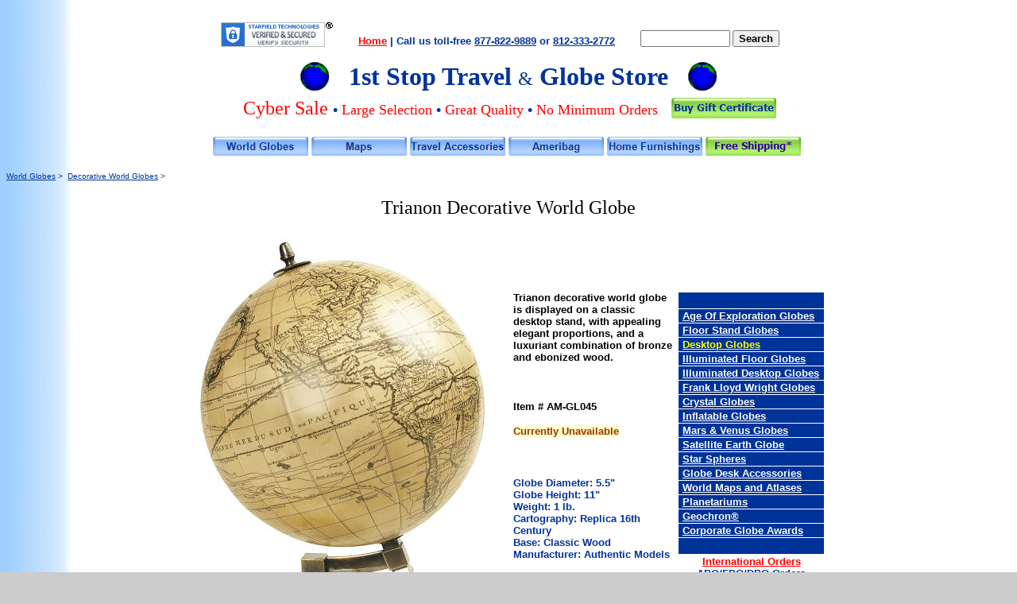

--- FILE ---
content_type: text/html
request_url: https://www.1ststoptravelstore.com/Authentic_Models/Desktop_Globes/Trianon_World_Globe_AM.htm
body_size: 7269
content:
<html>

<head>
<meta http-equiv="Content-Language" content="en-us">
<meta http-equiv="Content-Type" content="text/html; charset=windows-1252">

<title>Trianon World Globe (Free Shipping)</title>

<meta name="description" content="Trianon is a geographical desktop world globe featuring a 18th century cartography. 
Fast free shipping from 1st Stop Travel and Globe Store, your trusted source for buying quality globes online. ">  

<meta name="description" content="trianon, world globe, reproduction world globe, Authentic Models">

<meta name="keywords" content="world globe, antique globe, reproduction, authentic models">

<link rel="shortcut icon" type="image/png" href="../../OSTS website logos/Favicon_Byrd.png"
<meta name="viewport" content="width=device-width, initial-scale=1.0">
<meta name="robots" content="index, follow">
<meta name="GOOGLEBOT" content="INDEX, FOLLOW" />
<link href="https://plus.google.com/b/112296034058379545124/+1ststoptravelstore123/posts?gmbpt=true&pageId=112296034058379545124" rel="publisher" />
<meta name="revisit-after" content="30 days">

<script language="JavaScript">
<!--
function FP_swapImg() {//v1.0
 var doc=document,args=arguments,elm,n; doc.$imgSwaps=new Array(); for(n=2; n<args.length;
 n+=2) { elm=FP_getObjectByID(args[n]); if(elm) { doc.$imgSwaps[doc.$imgSwaps.length]=elm;
 elm.$src=elm.src; elm.src=args[n+1]; } }
}

function FP_preloadImgs() {//v1.0
 var d=document,a=arguments; if(!d.FP_imgs) d.FP_imgs=new Array();
 for(var i=0; i<a.length; i++) { d.FP_imgs[i]=new Image; d.FP_imgs[i].src=a[i]; }
}

function FP_getObjectByID(id,o) {//v1.0
 var c,el,els,f,m,n; if(!o)o=document; if(o.getElementById) el=o.getElementById(id);
 else if(o.layers) c=o.layers; else if(o.all) el=o.all[id]; if(el) return el;
 if(o.id==id || o.name==id) return o; if(o.childNodes) c=o.childNodes; if(c)
 for(n=0; n<c.length; n++) { el=FP_getObjectByID(id,c[n]); if(el) return el; }
 f=o.forms; if(f) for(n=0; n<f.length; n++) { els=f[n].elements;
 for(m=0; m<els.length; m++){ el=FP_getObjectByID(id,els[n]); if(el) return el; } }
 return null;
}
// -->
</script>
<!--mstheme--><link rel="stylesheet" type="text/css" href="../../_themes/blends-osts/blen1011.css"><meta name="Microsoft Theme" content="blends-osts 1011, default">
</head>

<body onload="FP_preloadImgs(/*url*/'../../OSTS%20website%20logos/button89.jpg',/*url*/'../../OSTS%20website%20logos/button88.jpg',/*url*/'../../OSTS%20website%20logos/button85.jpg',/*url*/'../../OSTS%20website%20logos/button84.jpg',/*url*/'../../OSTS%20website%20logos/button29.jpg',/*url*/'../../OSTS%20website%20logos/button28.jpg',/*url*/'../../OSTS%20website%20logos/button45.jpg',/*url*/'../../OSTS%20website%20logos/button30.jpg',/*url*/'../../OSTS%20website%20logos/button7B1.jpg',/*url*/'../../OSTS%20website%20logos/button7A1.jpg',/*url*/'../../OSTS%20website%20logos/button87.jpg',/*url*/'../../OSTS%20website%20logos/button86.jpg',/*url*/'../../_borders/button13.jpg',/*url*/'../../_borders/button12.jpg',/*url*/'../../_borders/buttonA.jpg',/*url*/'../../_borders/button9.jpg',/*url*/'../../_borders/button53.jpg',/*url*/'../../_borders/button52.jpg')">

<div align="center">
<font size="3">
	<div align="left">

<font size="5">
<!--webbot bot="Include" U-Include="../../top-border-NEW.htm" TAG="BODY" startspan -->

<font size="3">
<div align="center">
<table id="table549" border="0" cellSpacing="1" cellPadding="0" width="736" height="148">
<tr>
<td vAlign="top" width="733" height="65">
<div align="center">
<table border="0" cellpadding="0" cellspacing="1" width="99%" id="table550">
<tr>
<td width="115" valign="bottom">&nbsp;

<span id="siteseal"><script async type="text/javascript" src="https://seal.starfieldtech.com/getSeal?sealID=vAyRRtBoYPqBAbDEbxr5qPDhV1KeKaNPZazcj8ROTnEF3Bu6SIRyXPitq0hT"></script></span>

</td>
<td width="385" valign="bottom">
<p style="text-align: center"><strong><font size="2" face="Arial">
<a href="https://www.1ststoptravelstore.com/index.html">
<font color="#ff0000">Home</font></a></font></strong><font size="2" face="Arial"><strong><font color="#003399"> 
|</font></strong></font><strong><font size="2" face="Arial"><font color="#006699">
</font></font>
</strong><b><font size="3">
<font size="2"><font color="#003399">Call us toll-free&nbsp;</font><a href="tel:8778229889"><font color="#003399">877-822-9889</font></a><font color="#003399"> or 
</font> <a href="tel:8123332772"><font color="#003399">812-333-2772</font></a></font><font color="#003399" size="2" face="Arial"> </font>
</font>

</b></td>
<td valign="bottom" style="text-align: center">
<table cellpadding="0" cellspacing="0" border="0" id="table551">
<tr>
<td style="font-family: Arial, Helvetica, sans-serif; font-size:
7.5pt;" valign="bottom">
<form style="margin:0px; margin-top:4px;" action="https://search.freefind.com/find.html" method="GET" accept-charset="utf-8" target="_self">
<input type="hidden" name="si" value="69263659">
<input type="hidden" name="pid" value="r">
<input type="hidden" name="n" value="0">
<input type="hidden" name="_charset_" value>
<input type="hidden" name="bcd" value="÷">
<p style="text-align: center"><input type="text" name="query" size="12">
<input type="submit" value="Search" style="font-family: Arial; font-size: 10pt; font-weight: bold">
</p>
</form>
</td>
</tr>
</table>
</td>
</tr>
</table>
</div>
</td>
</tr>
<tr>
<td vAlign="top" height="38">
<div align="center">
<div align="center">
<table border="0" cellpadding="0" cellspacing="1" id="table552">
<tr>
<td><b><font size="6">
<img alt="world.gif (9321 bytes)" align="right" src="../../OSTS%20website%20logos/world.gif" width="36" height="36"></font></b></td>
<td>
<p align="center"><b><font color="#003399" size="6" face="Times New Roman">&nbsp;&nbsp; 
1st Stop Travel </font></b>
<font color="#003399" size="5" face="Times New Roman">&amp;</font><b><font color="#003399" size="6" face="Times New Roman"> 
Globe Store&nbsp;&nbsp;&nbsp; </font></b></td>
<td><font face="Times New Roman"><b><font size="6">
<img alt="world.gif (9321 bytes)" align="left" src="../../OSTS%20website%20logos/world.gif" width="36" height="36"></font></b></font></td>
</tr>
</table>
</div>
</div>
</td>
</tr>
<tr>
<td height="37" width="732">
<div align="center">
<table border="0" cellpadding="0" cellspacing="1" width="94%" id="table771" height="31">
<tr>
<td style="text-align: center" valign="middle">
<font face="Times New Roman" size="5" color="#FF0000">Cyber Sale </font>
<font size="4" face="Arial"><span class="text"><span style="line-height: 17px">
<strong style="font-weight: 400"><font color="#003399">•</font><font color="#FF0000">
</font></strong></span></span></font>
<font face="Times New Roman" color="#FF0000" size="4">
<a href="../../OSTS_shipping_policy.htm" style="text-decoration: none">
<font color="#FF0000">Large Selection</font></a> </font>
<font face="Arial" size="4"><span class="text"><span style="line-height: 17px">
<font color="#003399"><strong style="font-weight: 400">•</strong></font></span></span></font><font size="4" face="Times New Roman" color="#FF0000"> 
</font><font size="3">
<font face="Times New Roman" color="#FF0000" size="4">
<a href="../../OSTS_shipping_policy.htm" style="text-decoration: none">
<font color="#FF0000">Great Quality</font></a> </font>
<font face="Arial" size="4"><span class="text"><span style="line-height: 17px">
<font color="#003399"><strong style="font-weight: 400">•</strong></font></span></span></font><font size="4" face="Times New Roman" color="#FF0000"> 
</font>
</font><font size="4" face="Times New Roman" color="#FF0000"> 
No Minimum Orders</font></td>
<td style="text-align: center" valign="middle" width="146"><font size="3">
<a href="../../OSTS%20Gift%20Certificates.htm">
<img border="0" id="img22" src="../../OSTSweblogos/button32.jpg" height="26" width="132" alt="Buy Gift Certificate" fp-style="fp-btn: Embossed Rectangle 2; fp-font-style: Bold; fp-font-color-normal: #003399; fp-img-hover: 0; fp-img-press: 0; fp-preload: 0; fp-orig: 0" fp-title="Buy Gift Certificate"></a></font></td>
</tr>
</table>
</div>
</td>
</tr>
</table>
</div>
<p align="center">&nbsp;<a href="https://www.1ststoptravelstore.com/World_Globes_1_Globe_Floor_Desktop_Illuminated_Inflatable_Educational.htm"><img id="img16" onmouseup="FP_swapImg(0,0,/*id*/'img16',/*url*/'../../OSTS%20website%20logos/button88.jpg')" onmouseover="FP_swapImg(1,0,/*id*/'img16',/*url*/'../../OSTS%20website%20logos/button88.jpg')" onmouseout="FP_swapImg(0,0,/*id*/'img16',/*url*/'../../OSTS%20website%20logos/button98.jpg')" onmousedown="FP_swapImg(1,0,/*id*/'img16',/*url*/'../../OSTS%20website%20logos/button89.jpg')" border="0" alt="World Globes" src="../../OSTS%20website%20logos/button98.jpg" width="120" height="24" $src="https://www.1ststoptravelstore.com/OSTS%20website%20logos/button88.jpg" fp-style="fp-btn: Embossed Rectangle 1; fp-font: Arial; fp-font-style: Bold; fp-font-color-normal: #003399; fp-orig: 0" fp-title="World Globes"></a>
<a href="../../CRAM_Maps_Atlas_classroom_workplace.htm">
<img border="0" id="img33" src="../../_borders/button51.jpg" height="24" width="120" alt="Maps" onmouseover="FP_swapImg(1,0,/*id*/'img33',/*url*/'../../_borders/button52.jpg')" onmouseout="FP_swapImg(0,0,/*id*/'img33',/*url*/'../../_borders/button51.jpg')" onmousedown="FP_swapImg(1,0,/*id*/'img33',/*url*/'../../_borders/button53.jpg')" onmouseup="FP_swapImg(0,0,/*id*/'img33',/*url*/'../../_borders/button52.jpg')" fp-style="fp-btn: Embossed Rectangle 1; fp-font: Arial; fp-font-style: Bold; fp-font-color-normal: #003399; fp-font-color-hover: #800080; fp-orig: 0" fp-title="Maps"></a>
<a href="https://www.1ststoptravelstore.com/Accessories-Travel.htm">
<img id="img18" onmouseup="FP_swapImg(0,0,/*id*/'img18',/*url*/'../../OSTS%20website%20logos/button28.jpg')" onmouseover="FP_swapImg(1,0,/*id*/'img18',/*url*/'../../OSTS%20website%20logos/button28.jpg')" onmouseout="FP_swapImg(0,0,/*id*/'img18',/*url*/'../../OSTS%20website%20logos/button54.jpg')" onmousedown="FP_swapImg(1,0,/*id*/'img18',/*url*/'../../OSTS%20website%20logos/button29.jpg')" border="0" alt="Travel Accessories" src="../../OSTS%20website%20logos/button54.jpg" width="120" height="24" $src="https://www.1ststoptravelstore.com/OSTS%20website%20logos/button28.jpg" fp-style="fp-btn: Embossed Rectangle 1; fp-font: Arial; fp-font-style: Bold; fp-font-color-normal: #003399; fp-font-color-hover: #800080; fp-orig: 0" fp-title="Travel Accessories"></a>
<a href="https://www.1ststoptravelstore.com/AMERIBAG.htm">
<img id="img19" onmouseup="FP_swapImg(0,0,/*id*/'img19',/*url*/'../../OSTS%20website%20logos/button30.jpg')" onmouseover="FP_swapImg(1,0,/*id*/'img19',/*url*/'../../OSTS%20website%20logos/button30.jpg')" onmouseout="FP_swapImg(0,0,/*id*/'img19',/*url*/'../../OSTS%20website%20logos/button55.jpg')" onmousedown="FP_swapImg(1,0,/*id*/'img19',/*url*/'../../OSTS%20website%20logos/button45.jpg')" border="0" alt="Ameribag" src="../../OSTS%20website%20logos/button55.jpg" width="120" height="24" $src="https://www.1ststoptravelstore.com/OSTS%20website%20logos/button30.jpg" fp-style="fp-btn: Embossed Rectangle 1; fp-font: Arial; fp-font-style: Bold; fp-font-color-normal: #003399; fp-font-color-hover: #800080; fp-orig: 0" fp-title="Ameribag"></a>
<a href="https://www.1ststoptravelstore.com/Home_Furnishings_1_Main.htm">
<img border="0" id="img24" src="../../_borders/button11.jpg" height="24" width="120" alt="Home Furnishings" onmouseover="FP_swapImg(1,0,/*id*/'img24',/*url*/'../../_borders/button12.jpg')" onmouseout="FP_swapImg(0,0,/*id*/'img24',/*url*/'../../_borders/button11.jpg')" onmousedown="FP_swapImg(1,0,/*id*/'img24',/*url*/'../../_borders/button13.jpg')" onmouseup="FP_swapImg(0,0,/*id*/'img24',/*url*/'../../_borders/button12.jpg')" fp-style="fp-btn: Embossed Rectangle 1; fp-font: Arial; fp-font-style: Bold; fp-font-color-normal: #003399; fp-font-color-hover: #800080; fp-orig: 0" fp-title="Home Furnishings"></a>
<a href="https://www.1ststoptravelstore.com/OSTS_shipping_policy.htm">
<img border="0" id="img23" src="../../_borders/button8.jpg" height="24" width="120" alt="Free Shipping*" fp-style="fp-btn: Embossed Rectangle 2; fp-font-style: Bold; fp-font-color-normal: #330099; fp-font-color-hover: #FF0000; fp-font-color-press: #00FF00; fp-orig: 0" fp-title="Free Shipping*" onmouseover="FP_swapImg(1,0,/*id*/'img23',/*url*/'../../_borders/button9.jpg')" onmouseout="FP_swapImg(0,0,/*id*/'img23',/*url*/'../../_borders/button8.jpg')" onmousedown="FP_swapImg(1,0,/*id*/'img23',/*url*/'../../_borders/buttonA.jpg')" onmouseup="FP_swapImg(0,0,/*id*/'img23',/*url*/'../../_borders/button9.jpg')"></a>

</font>

<!--webbot bot="Include" i-checksum="19973" endspan --></font>&nbsp;<p>
<font color="#003399" size="1" face="Arial"><a href="../../globes.html">
<font color="#003399">World Globes</font></a> 
		&gt;&nbsp; <a href="../../World_globes_Antique_Reproduction.htm">
<font color="#003399">Decorative World </font></a> </font></font>
		<font size="1" color="#003399">
		<a href="../../World_globes_Antique_Reproduction.htm">
		<font color="#003399">Globes</font></a><font color="#003399"> &gt;</font></div>
	</font><font size="5">
</font>
<strong style="font-weight: 400">
		<div align="center">
			<h1 style="text-align: center"><font size="3">
			<font size="5" face="Times New Roman" color="#000000">Trianon 
			Decorative World Globe</font></h1>
</div>
</font>
		</strong>

	<font face="Times New Roman" color="#000000" size="3">
	<table border="0" cellspacing="1" width="800" id="table63">
  <tr>
</font>
    <font face="Times New Roman" color="#000000" size="3">
    <td width="401" valign="top"><big>
	<strong></font>
	<img border="0" src="Trianon-world-globe-GL045.jpg" width="379" height="705" alt="Honey colored world globe on desk base"></strong></big></td>
    <td width="204" valign="top">

&nbsp;<p>&nbsp;</p>
<p><font size="2"><b>Trianon decorative w</b></font><big><font color="#000000" size="3"><big><b><font size="2">orld 
globe is displayed on a classic</font></b></big><b><font size="2"> desktop stand, 
with appealing elegant proportions, and a luxuriant combination of bronze and ebonized wood.</font></b></font></big></p>
<dl>



    <font size="3">

			<b>

	<strong> 

<font size="2">
	<dt><font color="#009933">&nbsp;</font></dt></font></strong></b></font></dl>
<font face="Times New Roman" color="#000000" size="3">
    <div align="left">

  <p>
<big>
	<b>
<font size="2" face="Arial" color="#000000"> 
	Item # AM-GL045</font></b><font size="3"><big><font face="Times New Roman" color="#000000"><b><strong><font face="Arial" size="2" color="#000000">&nbsp;</font></strong></b></font></big></font></big></p></font>
<font color="#993300" size="2">
    <p>
<strong><span style="background-color: #FFFFCC">Currently Unavailable</span></strong></p></font>
<font face="Times New Roman" color="#000000" size="3">
    <p>
&nbsp;</p>
<dl>
<big>
		<dt>

<b><font size="2" face="Arial" color="#003399">Globe Diameter:</font></b><font size="3"><big><font face="Times New Roman" color="#000000"><b><font size="2" face="Arial" color="#003399">&nbsp;5.5&quot;&nbsp;</font></b></font></big></font></dt>
		<dt>

<b><font size="2" face="Arial" color="#003399">Globe Height:&nbsp;11&quot; </font></b></dt>
		<dt>

<b><font size="2" face="Arial" color="#003399">Weight: 1 lb.</font></b></big></font><big><font color="#000000" size="2"></dt>
		
</font>
		<strong>
    <font face="Times New Roman" color="#000000" size="3">
    <big>
		<dt>

    	<b><font size="2" face="Arial" color="#003399">Cartography: Replica 16th 
		Century</font></b></dt>
		</big>

</font><big>
    <font color="#003399" size="2">
		<dt>

    	Base: Classic Wood</dt>

</font>
    <font face="Times New Roman" color="#000000" size="3">
    	<dt>

    	<b><font size="2" face="Arial" color="#003399">Manufacturer: Authentic 
		Models</font></b></dt>

</font></big>

    	</strong>
		</big>
	</dl>
</div>

<h3><b><font face="Arial" size="2" color="#000000">The globe is named after a 
villa in the royal park at Versailles, France, belonging to </font></b>
<big>
    <font color="#000000" size="3">
    <b><font size="2" face="Arial">Marie Antoinette. Although the queen wasn’t 
remembered for her intellectual exploits, during her time France sent 
expeditions around the globe. Scientists and explorers mapped landmasses and 
oceans, and recorded local flora and fauna. Undoubtedly a globe similar to 
Trianon, adorned her private library in Versailles.</font></b></font></big></h3>
<dl>
		<dt>

<b><font size="2" face="Arial" color="#003399"><br>
&nbsp;</font></b></dt>
	</dl>
	<p>

&nbsp;</td>
    <td valign="top">
		<font face="Times New Roman" color="#000000">
		<div align="right">
    <font face="Times New Roman" color="#000000" size="3">
    &nbsp;<p>&nbsp;</p>
		<table border="0" cellspacing="1" width="185" id="table39">
					<tr>
						<td align="left" width="182" valign="top" height="4" bgcolor="#003399">
&nbsp;</td>
					</tr>
					<tr>
						<td align="left" width="182" valign="top" height="4" bgcolor="#003399">
						<font size="3">
<big>
						<font color="#FFFFFF" size="2">&nbsp;</font><strong><big><font face="Times New Roman" color="#000000"><big><a href="../../World_Globes_Replogle_Age_of_exploration_Globe.htm"><font size="2" color="#FFFFFF" face="Arial">Age Of Exploration 
				Globes</font></a></big></font><font color="#000000" size="2"> </font>
</big></strong></big></td>
					</tr>
					<tr>
						<td align="left" width="182" valign="top" height="4" bgcolor="#003399">
						<strong>
						<font </font size="2" face="Arial" color="#FFFFFF">&nbsp;</font></strong><b><font color="#003399" size="2" face="Arial"><a href="../../World_Globes_Floor_Stand.htm"><font color="#FFFFFF">Floor Stand Globes</font></a></font></b></td>
					</tr>
					<tr>
						<td align="left" width="182" valign="top" height="4" bgcolor="#003399">
						<b>
					<font size="2" face="Arial" color="#000000">
						<font color="#FFFFFF">&nbsp;</font><a href="../../World_Globes_Desktop_Tabletop.htm"><font color="#FFFF00">Desktop Globes</font></a></font></b></td>
					</tr>
					<tr>
						<td align="left" width="182" height="4" bgcolor="#003399">
						<strong>
						<font size="2" face="Arial" color="#FFFFFF">&nbsp;</font></strong><font size="2" face="Arial" color="#000000"><b><a href="../../World_Globes_Floor_Stand_illuminated.htm"><font color="#FFFFFF">Illuminated 
						Floor Globes</font></a></b></font></td>
					</tr>
					<tr>
						<td align="left" width="182" height="4" bgcolor="#003399">
						<strong>
						<font </font size="2" face="Arial" color="#FFFFFF">&nbsp;</font></strong><b><font size="2" face="Arial" color="#000000"><a href="../../World_Globes_Desktop_illuminated.htm"><font color="#FFFFFF">Illuminated Desktop Globes</font></a></font></b></td>
					</tr>
					<tr>
						<td align="left" width="182" height="4" bgcolor="#003399">
						<font color="#000000" size="3">

						<font size="2">&nbsp;</font><big><big><font size="2" color="#FFFF00"><b><a href="../../World_Globes_Replogle_Frank_Lloyd_Wright_floor_desktop_Globe.htm"><font color="#FFFFFF">Frank 
						Lloyd Wright Globes</font></a></b></font></td>
					</tr>
					<tr>
						<td align="left" width="182" height="4" bgcolor="#003399">
						<strong>
						<font </font size="2" face="Arial" color="#FFFFFF">&nbsp;</font></strong><b><font face="Arial" size="2"><a href="../../Shasta/Crystal_world_globes.htm"><font color="#FFFFFF">Crystal 
				Globes</font></a></font></b></td>
					</tr>
					<tr>
						<td align="left" width="182" height="4" bgcolor="#003399">
						<font size="2">&nbsp;</font><strong><a href="../../inflatable.html"><font size="2" face="Arial" color="#FFFFFF">Inflatable
              Globes</font></a></strong></td>
					</tr>
					<tr>
						<td align="left" width="182" height="4" bgcolor="#003399">
						<strong><font face="Arial" size="2" color="#000000">
						<font color="#FFFFFF">&nbsp;</font><a href="../../Mars_Venus_Globes/Planet_Mars_Venus_globes.htm"><font color="#FFFFFF">Mars &amp; Venus Globes</font></a></font></strong></td>
					</tr>
					<tr>
						<td align="left" width="182" height="4" bgcolor="#003399">
						<font color="#FFFFFF" size="2">&nbsp;</font><b><a href="../../Earth_from_Space_Globe.htm"><font size="2" color="#FFFFFF" face="Arial">Satellite 
				Earth Globe</font></a></b></td>
					</tr>
					<tr>
						<td align="left" width="182" height="4" bgcolor="#003399">
						<font color="#FFFFFF" size="2">&nbsp;</font><strong><a href="../../World_Globes_ARTLINE_Star_Globe.htm"><font face="Arial" size="2" color="#FFFFFF">Star Spheres</font></a></strong></td>
					</tr>
					<tr>
						<td align="left" width="182" height="4" bgcolor="#003399">
						<font color="#FFFFFF" size="2">&nbsp;</font><b><a href="../../World_Globes_Desk_Accessories.htm"><font face="Arial" size="2" color="#FFFFFF">Globe Desk Accessories</font></a></b></td>
					</tr>
					<tr>
						<td align="left" width="182" height="4" bgcolor="#003399">
						<font color="#FFFFFF" size="2">&nbsp;</font><strong><a href="../../CRAM_Maps_Atlas_classroom_workplace.htm"><font size="2" face="Arial" color="#FFFFFF">World
                Maps and Atlases</font></a></strong></td>
					</tr>
					<tr>
						<td align="left" width="182" height="4" bgcolor="#003399">
						<font size="2">&nbsp;</font><strong><a href="../../trippensee.html"><font face="Arial" color="#FFFFFF" size="2">Planetariums</font></a></strong></td>
					</tr>
					<tr>
						<td align="left" width="182" height="4" bgcolor="#003399">
      					<font <p align="left" size="2" face="Arial" color="#FFFFFF">&nbsp;</font></font><b><a href="../../geochron.html"><font align="left" size="2" face="Arial" color="#FFFFFF">Geochron®</font></a></b></td>
					</tr>
					<tr>
						<td align="left" width="182" height="2" bgcolor="#003399">
						<font color="#FFFFFF" size="2">&nbsp;</font><b><a href="../../Replogle_Corp.htm"><font face="Arial" size="2" color="#FFFFFF">Corporate Globe Awards</font></a></b></td>
					</tr>
					<tr>
<strong>
						<td align="left" width="182" height="1" bgcolor="#003399">
						&nbsp;</td>
					</strong>							
					</tr>
					<tr>
<strong>
						<td align="left" width="182" height="1">
<strong>							<div style="text-align: center">
								<dt>
								<a href="../../OSTS_shipping_policy.htm">
								<font face="Arial" size="2" color="#FF0000">International Orders</font></a></dt>
							</div>
							<div style="text-align: center">
								<dt>
								<a href="../../OSTS_shipping_policy.htm">
								<font face="Arial" size="2" color="#003399">APO/FPO/DPO Orders</font></a></dt>
							</div>
</strong>						</td>
					</strong>							
					</tr>
					<tr>
<strong>
						<td align="left" width="182" height="1" bgcolor="#003399">
						&nbsp;</td>
					</strong>							
					</tr>
					</table>

</font>

		</div>

		</font>

		</td>
  </tr>
  </table>
<center>
<div align="center"><big><big>
<p align="left">&nbsp;</p>
<div align="center"><center>
<table border="0" cellspacing="3" cellpadding="3" width="100" id="table65">
<tr><strong>
<td width="154" align="center">
<form action="https://a7749.americommerce.com/store/addtocart.aspx" method="post">
<input type="hidden" name="item" value="a-7749^#GL045^AM Trianon Desktop Globe^79.99^1">
<p>&nbsp;</p>
</form></td>
<td width="154" align="center">
<form action="https://a7749.americommerce.com/store/addtocart.aspx" method="post">
<input type="hidden" name="item1" value="a-7749">
<p><font face="Times New Roman">
<input type="image" border="0" name="img0" src="../../bluo-view.gif" alt="bluo-view.gif (2476 bytes)" width="154" height="46"></font></p>
</form></td>
<td width="154%" align="center">
<form action="https://a7749.americommerce.com/store/addtocart.aspx" method="post">
<input type="hidden" name="item2" value="a-7749">
<p><font face="Times New Roman">
<input type="image" border="0" name="img1" src="../../bluo-out.gif" alt="bluo-out.gif (3181 bytes)" width="154" height="46"></font></p>
</form></td></strong>
</tr>
</table></center></div></big></big></div></center></div>

</font><font size="3" color="#000000"><big><big>
<strong>
<div itemscope itemtype="https://schema.org/Product">
  <p style="text-align: center">
  <font size="1" color="#808080"><i>Tianon</i></font><i><font color="#808080" size="1"><span itemprop="name"> 
  </span>Reproduction Desktop World Globe</span> by Authentic Models, Item #AMGL045 </font></i>
  </div>
		
  <div itemprop="offers" itemscope itemtype="https://schema.org/Offer">
    <p style="text-align: center"><i><font color="#808080" size="1">Sale Price:
    <span itemprop="price">$79.99</span>, Decorative World Globe, Traditional Globe, 
	Desk Globe, Quality Globe, Antique 
	Cartography, Wood Tabletop Base</font></i></div>
<p align="center"><i><b>
<a href="../../World_Globes_1_Globe_Floor_Desktop_Illuminated_Inflatable_Educational.htm">
<font face="Arial" size="1" color="#808080">World
Globes</font></a><font face="Arial" size="1" color="#808080">  make great gifts for Geography Buffs, Mother's Day, Father's Day & Graduation. Perfect as Wedding, Anniversary,  Retirement Gifts, Corporate Awards, Business & Executive Gifts, Bon Voyage & Birthday Presents</font></b></i></p>
<p align="center">&nbsp;</p>
<p align="center">&nbsp;</p>
<!--webbot bot="Include" U-Include="../../_borders/bottom.htm" TAG="BODY" startspan -->

<div align="center">
<div align="center">
<div align="center">
&nbsp;<table border="1" cellpadding="2" cellspacing="1" width="800" id="table21" height="198" style="border-color: rgb(0, 0, 0); font-weight: normal; font-family: Arial; font-style: normal;">
<tr>
<td colspan="2" height="31" style="border-color: rgb(0, 0, 0);">
<p style="text-align: center;"><font face="Arial" size="2"><strong>
<a style="color: rgb(153, 51, 0);" href="https://www.1ststoptravelstore.com/index.html">
<font color="#FF0000">Home</font></a><font color="#FF0000">&nbsp;</font><font color="#006699">|&nbsp;</font><a style="color: rgb(153, 51, 0);" href="https://www.1ststoptravelstore.com/products.html"><font color="#003399">Products</font><font color="#FFFFFF">&nbsp;</font></a><font color="#006699">|</font></strong>&nbsp;<strong><a style="color: rgb(153, 51, 0);" href="https://www.1ststoptravelstore.com/about.html"><font color="#003399">About 
Us</font></a></strong>&nbsp;<strong><font color="#006699">|</font></strong>&nbsp;<strong><a style="color: rgb(153, 51, 0);" href="https://www.1ststoptravelstore.com/contact.html"><font color="#003399">Contact 
Us</font></a><font color="#003399">&nbsp;</font><font color="#006699">|</font></strong>&nbsp;<strong><a style="color: rgb(153, 51, 0);" href="https://www.1ststoptravelstore.com/info.html"><font color="#003399">Helpful 
Links</font></a><font color="#003399">&nbsp;</font><font color="#006699">|</font></strong><font color="#006699">&nbsp;</font><strong><a style="color: rgb(255, 153, 0); font-weight: bold;" href="https://www.1ststoptravelstore.com/oinfo.html"><font color="#003399">Order, 
Return 
&amp; Privacy Policies</font></a><font color="#006699">&nbsp;</font><font color="#003399">|&nbsp;<a style="color: rgb(153, 51, 0);" href="https://www.1ststoptravelstore.com/OSTS-site-map.htm"><font color="#003399">Site 
Map</font></a>&nbsp;</font><font color="#FF0000">&nbsp;</font><font color="#003399">|</font><font color="#FF0000">&nbsp;</font></strong><font face="Arial"><strong><a style="color: rgb(153, 51, 0);" href="https://www.1ststoptravelstore.com/oinfo.html"><font size="2" color="#FF0000">International 
Orders</font></a></strong></font></font></td>
</tr>
<tr>
<td width="409" valign="middle" height="150" style="border-color: rgb(0, 0, 0);">
<div align="center">
<table border="0" cellpadding="0" cellspacing="1" id="table22" width="404" height="102" style="border-color: rgb(0, 0, 0); font-weight: normal; font-family: Arial; font-style: normal;">
<tr>
<td width="81" height="18" style="border-color: rgb(0, 0, 0); text-align: left;">
<font size="2" color="#003399" face="Arial"><b>e-mail:</b></font></td>
<td width="320" height="18" style="border-color: rgb(0, 0, 0); text-align: left;">
<font size="2" color="#003399"><b>
<a style="color: rgb(153, 51, 0);" href="mailto:traveler@1ststoptravelstore.com">
<font color="#003399" face="Arial">traveler@1ststoptravelstore.com</font></a></b></font></td>
</tr>
<tr>
<td width="81" height="18" style="border-color: rgb(0, 0, 0); text-align: left;">
<font size="2" color="#003399" face="Arial"><b>Address:</b></font></td>
<td width="320" height="18" style="border-color: rgb(0, 0, 0); text-align: left;">
<font size="2" color="#003399" face="Arial"><b>317 East Dodds Street, 
Bloomington, IN 47401 USA</b></font></td>
</tr>
<tr>
<td width="81" height="18" style="border-color: rgb(0, 0, 0); text-align: left;">
<b><font size="2" color="#003399" face="Arial">Telephone:</font></b></td>
<td height="18" style="border-color: rgb(0, 0, 0); text-align: left;">
<font size="3"><b><font size="2">
<a style="color: rgb(153, 51, 0);" href="tel:8123332772"><font color="#003399">
812-333-2772</font></a></font></b></font></td>
</tr>
<tr>
<td height="18" style="border-color: rgb(0, 0, 0); text-align: left;"><b>
<font size="2" color="#003399" face="Arial">Toll Free:</font></b></td>
<td height="18" style="border-color: rgb(0, 0, 0); text-align: left;">
<font size="3"><b><font size="2">
<a style="color: rgb(153, 51, 0);" href="tel:8778229889"><font color="#003399">
877-822-9889</font></a></font></b></font></td>
</tr>
<tr>
<td height="5" style="border-color: rgb(0, 0, 0); text-align: left;">
<font color="#003399" size="2" face="Arial"><b>Mon.-Sat.</b></font></td>
<td height="5" style="border-color: rgb(0, 0, 0); text-align: left;">
<font size="2" color="#003399" face="Arial"><b>10:00 am-5:30 pm EST&nbsp;</b>(10:00-17:30)</font></td>
</tr>
</table>
</div>
</td>
<td height="150" width="374" style="border-color: rgb(0, 0, 0);">
<div align="center">
<table border="0" cellspacing="1" id="table23" width="96%" style="border-color: rgb(0, 0, 0); font-weight: normal; font-family: Arial; font-style: normal;">
<tr>
<td height="25" style="border-color: rgb(0, 0, 0);">&nbsp;</td>
</tr>
<tr>
<td height="81" style="border-color: rgb(0, 0, 0);"><font face="Arial"><strong>
<font size="2" color="#003399">Our Shopping Cart - holds a Secure Web Server 
Certificate by McAfee and offers PayPal, Venmo, Coinbase and major credit cards 
for your convenience.</font></strong></font></td>
</tr>
<tr>
<td style="border-color: rgb(0, 0, 0);">
<p style="text-align: center;"><font size="3"><strong>
<font size="2" face="Arial">
<img border="0" src="https://www.1ststoptravelstore.com/Replogle%20globes%20new%20images/Creditcards.gif" width="153" height="25" alt="Credit card logos of AMEX VISA Discover and AMEX">&nbsp;<a onclick="javascript:window.open('https://www.paypal.com/us/cgi-bin/webscr?cmd=xpt/Marketing/popup/OLCWhatIsPayPal-outside','olcwhatispaypal','toolbar=no, location=no, directories=no, status=no, menubar=no, scrollbars=yes, resizable=yes, width=400, height=350');" style="color: rgb(153, 51, 0);" href="https://www.1ststoptravelstore.com/index.html#"><img src="https://www.paypal.com/en_US/i/logo/PayPal_mark_37x23.gif" border="0" alt="Acceptance Mark"></a>&nbsp;</font></strong></font><img border="0" src="https://www.1ststoptravelstore.com/venmo%20Logo%20Image.jpg" width="23" height="23" alt="Venmo logo">&nbsp;<img border="0" src="https://www.1ststoptravelstore.com/Coinbase%20Logo%20Small.jpg" width="23" height="23" alt="Coinbase logo"></p>
<div align="center">
&nbsp;</div>
</td>
</tr>
</table>
</div>
</td>
</tr>
<tr>
<td colspan="2" height="31" style="border-color: rgb(0, 0, 0);">
<p style="text-align: center;"><font face="Arial" size="2"><strong>
<font color="#003399">
<a style="color: rgb(153, 51, 0);" href="https://www.1ststoptravelstore.com/OSTS-site-map.htm">
<font color="#003399">Site Map</font></a>&nbsp;|</font></strong></font><strong><font color="#006699" face="Arial" size="2">&nbsp;</font></strong><font face="Arial"><strong><a style="color: rgb(153, 51, 0);" href="https://www.1ststoptravelstore.com/oinfo.html"><font size="2" color="#003399">Privacy 
Policy</font></a><font size="2" color="#003399">&nbsp;</font></strong></font><strong><font color="#006699" face="Arial" size="2">|</font></strong><font face="Arial"><strong><font size="2" color="#003399">&nbsp;</font><a style="color: rgb(153, 51, 0);" href="https://www.1ststoptravelstore.com/oinfo.html"><font size="2" color="#003399">Easy 
Return/Exchanges</font></a><font size="2" color="#003399">&nbsp;</font></strong></font><strong><font color="#006699" face="Arial" size="2">|</font></strong><font face="Arial"><strong><font size="2" color="#003399">&nbsp;</font><a style="color: rgb(153, 51, 0);" href="https://www.1ststoptravelstore.com/oinfo.html"><font size="2" color="#003399">APO/FPO 
Orders</font></a><font size="2" color="#003399">&nbsp;</font></strong></font><strong><font color="#006699" face="Arial" size="2">|</font></strong><font face="Arial"><strong><font size="2" color="#003399">&nbsp;</font></strong></font><strong><font size="2" color="#FF0000" face="Arial">No 
Minimum Order +&nbsp;</font><a style="color: rgb(153, 51, 0);" href="https://www.1ststoptravelstore.com/OSTS_shipping_policy.htm"><font face="Arial" size="2" color="#FF0000">FREE 
Shipping (contiguous USA)</font></a></strong></td>
</tr>
</table>
</div>
</div>
</div>
<p style="text-align: center">&nbsp;</p>
<p style="text-align: center">&nbsp;</p>
<p style="text-align: center">&nbsp;</p>
<p style="text-align: center">&nbsp;</p>

<!--webbot bot="Include" i-checksum="52935" endspan --><p align="center">&nbsp;</p>
<p align="center">&nbsp;</p>
<p align="center"></p>
</strong>

<!-- AddThis Button BEGIN -->
<div class="addthis_toolbox addthis_floating_style addthis_32x32_style" style="left:50px;top:50px;">
<a class="addthis_button_facebook"></a>
<a class="addthis_button_pinterest_share"></a>
<a class="addthis_button_twitter"></a>
<a class="addthis_button_google_plusone_share"></a>
<a class="addthis_button_email"></a>
<a class="addthis_button_compact"></a>
</div>
<script type="text/javascript">var addthis_config = {"data_track_addressbar":true};</script>
<script type="text/javascript" src="//s7.addthis.com/js/300/addthis_widget.js#pubid=ra-528a16b033337898"></script>
<!-- AddThis Button END -->       

<p></p>
<p align="center">&nbsp;</p>
<p align="center"></p>

</body>

</html>


--- FILE ---
content_type: text/css
request_url: https://www.1ststoptravelstore.com/_themes/blends-osts/blen1011.css
body_size: 1028
content:
.mstheme
{
	separator-image: url(blesepa.gif);
	list-image-1: url(dot.gif);
	list-image-2: url(blebul2a.gif);
	list-image-3: url(blebul3a.gif);
	nav-banner-image: url(blebanna.gif);
	navbutton-horiz-normal: url(blenavha.gif);
	navbutton-horiz-hovered: url(blenavhh.gif);
	navbutton-horiz-pushed: url(blenavhs.gif);
	navbutton-vert-normal: url(blenavva.gif);
	navbutton-vert-hovered: url(blenavvh.gif);
	navbutton-vert-pushed: url(blenavvs.gif);
	navbutton-home-normal: url(blehomea.gif);
	navbutton-home-hovered: url(blehomeh.gif);
	navbutton-home-pushed: url(blehomep.gif);
	navbutton-next-normal: url(blenexta.gif);
	navbutton-next-hovered: url(blenexth.gif);
	navbutton-next-pushed: url(blenextp.gif);
	navbutton-prev-normal: url(blebacka.gif);
	navbutton-prev-hovered: url(blebackh.gif);
	navbutton-prev-pushed: url(blebackp.gif);
	navbutton-up-normal: url(bleupa.gif);
	navbutton-up-hovered: url(bleuph.gif);
	navbutton-up-pushed: url(bleupp.gif);
}
.mstheme-bannertxt
{
	font-family: Trebuchet MS, Arial, Helvetica;
	color: rgb(255, 204, 0);
	font-size: 6;
	font-style: normal;
	font-weight: normal;
}
.mstheme-horiz-navtxt
{
	font-family: Verdana, Arial, Helvetica;
	color: rgb(0, 0, 0);
	font-size: 2;
	font-style: normal;
	font-weight: bold;
}
.mstheme-vert-navtxt
{
	font-family: Verdana, Arial, Helvetica;
	color: rgb(0, 0, 0);
	font-size: 2;
	font-style: normal;
	font-weight: bold;
	text-align: right;
}
.mstheme-navtxthome
{
	font-family: Trebuchet MS, Arial, Helvetica;
	color: rgb(255, 204, 0);
	font-size: 1;
	font-style: normal;
	font-weight: normal;
}
.mstheme-navtxtnext
{
	font-family: Trebuchet MS, Arial, Helvetica;
	color: rgb(255, 204, 0);
	font-size: 1;
	font-style: normal;
	font-weight: normal;
}
.mstheme-navtxtprev
{
	font-family: Trebuchet MS, Arial, Helvetica;
	color: rgb(255, 204, 0);
	font-size: 1;
	font-style: normal;
	font-weight: normal;
}
.mstheme-navtxtup
{
	font-family: Trebuchet MS, Arial, Helvetica;
	color: rgb(255, 204, 0);
	font-size: 1;
	font-style: normal;
	font-weight: normal;
}
ul
{
	list-style-image: url(dot.gif);
}
ul ul
{
	list-style-image: url(blebul2a.gif);
}
ul ul ul
{
	list-style-image: url(blebul3a.gif);
}
a:link
{
	color: rgb(153, 51, 0);
}
a:active
{
	color: rgb(255, 153, 0);
}
a:visited
{
	color: rgb(0, 0, 255);
}
body
{
	background-color: rgb(204, 204, 204);
	color: rgb(0, 0, 0);
}
table
{
	table-border-color-light: rgb(0, 0, 0);
	table-border-color-dark: rgb(0, 0, 0);
	border-color: rgb(0, 0, 0);
}
th
{
	border-color: rgb(0, 0, 0);
}
td
{
	border-color: rgb(0, 0, 0);
}
h1
{
	color: rgb(51, 0, 153);
}
h2
{
	color: rgb(51, 0, 153);
}
h3
{
	color: rgb(51, 0, 153);
}
h4
{
	color: rgb(51, 0, 153);
}
h5
{
	color: rgb(51, 0, 153);
}
h6
{
	color: rgb(51, 0, 153);
}
hr
{
}
button
{
	background-color: rgb(51, 0, 153);
	color: rgb(255, 255, 255);
}
label
{
	color: rgb(0, 0, 0);
}
.mstheme-text
{
}
textarea
{
	color: rgb(11, 0, 0);
}
fieldset
{
	color: rgb(11, 0, 0);
}
legend
{
	color: rgb(51, 0, 153);
}
select
{
	color: rgb(11, 0, 0);
}
caption
{
	color: rgb(51, 0, 153);
}
.mstheme
{
	font-family: Arial;
	top-bar-button: url(bleglob1.gif);
	navbutton-background-color: rgb(255,255,255);
	font-weight: bold;
	font-size: 10pt;
}
.mstheme-topbar-font
{
	font-size: 8pt;
	font-family: Trebuchet MS, Arial, Helvetica;
	color: rgb(255,204,0);
}
body
{
	font-family: Arial;
	background-image: url(blegtext.gif);
	font-style: normal;
	text-align: none;
	font-weight: normal;
	vertical-align: none;
}
button
{
	border-top-style: solid;
	border-bottom-width: 1pt;
	border-left-width: 1pt;
	border-top-width: 1pt;
	border-right-width: 1pt;
	font-family: Trebuchet MS, Arial, Helvetica;
	font-style: normal;
	border-bottom-style: solid;
	border-left-style: solid;
	border-right-style: solid;
	font-size: 8pt;
}
caption
{
	font-size: 14pt;
	font-family: Trebuchet MS, Arial, Helvetica;
	font-style: Normal;
}
fieldset
{
	border-top-style: solid;
	border-left-style: solid;
	border-bottom-width: 1pt;
	font-family: Trebuchet MS, Arial, Helvetica;
	font-size: 8pt;
	border-top-width: 1pt;
	border-right-style: solid;
	border-left-width: 1pt;
	font-style: Normal;
	border-right-width: 1pt;
	border-bottom-style: solid;
}
h1
{
	font-family: Times New Roman;
	font-style: normal;
	vertical-align: none;
	font-weight: normal;
	text-align: none;
	font-size: 24pt;
}
h2
{
	font-style: normal;
	vertical-align: none;
	font-size: 18pt;
	font-weight: normal;
	text-align: none;
	font-family: Times New Roman;
}
h3
{
	font-weight: normal;
	font-style: normal;
	font-family: Times New Roman;
	font-size: 14pt;
	vertical-align: none;
	text-align: none;
}
h4
{
	font-size: 12pt;
	font-weight: normal;
	font-style: normal;
	font-family: Trebuchet MS, Arial, Helvetica;
}
h5
{
	font-family: Trebuchet MS, Arial, Helvetica;
	font-size: 10pt;
	font-weight: normal;
	font-style: normal;
}
h6
{
	font-family: Trebuchet MS, Arial, Helvetica;
	font-weight: normal;
	font-style: normal;
	font-size: 8pt;
}
label
{
	font-style: normal;
	font-size: 8pt;
	font-family: Trebuchet MS, Arial, Helvetica;
}
label, .mstheme-label
{
	font-style: normal;
	font-family: Trebuchet MS, Arial, Helvetica;
	font-size: 8pt;
}
legend
{
	font-style: Normal;
	font-family: Trebuchet MS, Arial, Helvetica;
	font-size: 8pt;
}
marquee
{
	font-size: 14pt;
	font-family: Trebuchet MS, Arial, Helvetic;
}
select
{
	border-style:solid; font-style: Normal;
	font-size: 8pt;
	font-family: Trebuchet MS, Arial, Helvetica;
	
}
table
{
	font-weight: normal;
	font-family: Arial;
	text-align: none;
	font-style: normal;
	vertical-align: none;
}
textarea
{
	border-style:solid; font-style: Normal;
	font-size: 8pt;
	font-family: Trebuchet MS, Arial, Helvetica;
	
}
th
{
	font-style: Normal;
	font-family: Trebuchet MS, Arial, Helvetica;
}
